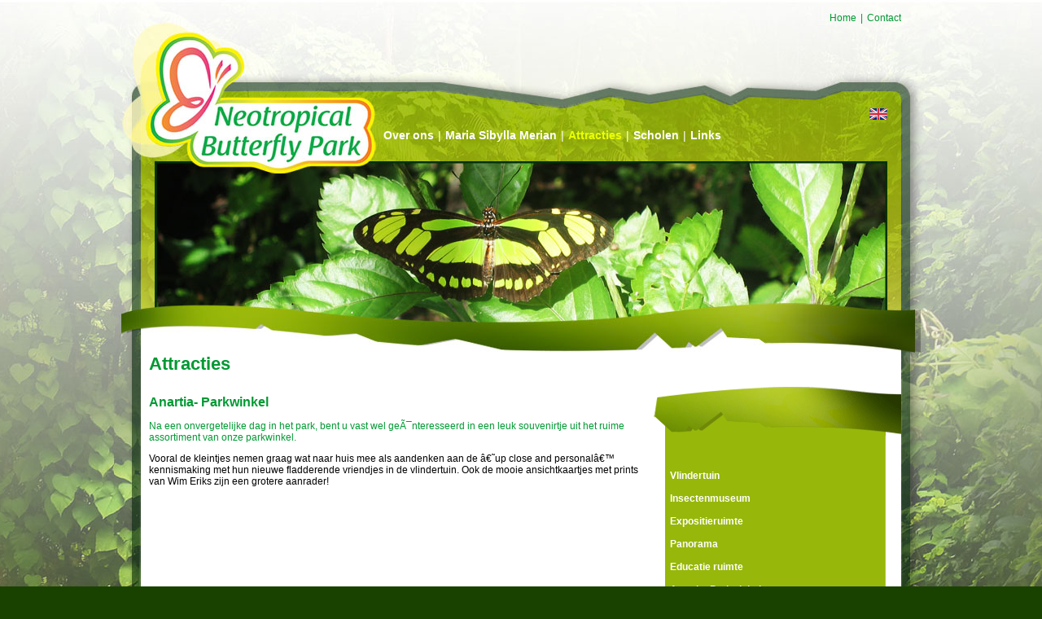

--- FILE ---
content_type: text/html
request_url: https://butterflyparksuriname.com/website/attracties.asp?menuid=4&id=8
body_size: 3190
content:

		<!--
		+++++++++++++++++++++++++++++++++++++++++++++++++++++++++++++++++++++
		+  DEZE WEBSITE IS ONTWIKKELD YOUR SOLUTIONS						+
		+  PROJECT MANAGEMENT: RAOUL BRAHIM									+
		+  SOFTWARE ENGINEERING: GIOVANNI SIDOEL							+
		+  VORMGEVING: NICOLE BRAHIM										+
		+  CONTENT MANAGEMENT: MARISKA KOEMAR								+
		+  WWW.YOURSOLUTIONS.SR | INFO@YOURSOLUTIONS.SR						+
		+++++++++++++++++++++++++++++++++++++++++++++++++++++++++++++++++++++

		Deze website en alle onderdelen hiervan, inclusief beeldmateriaal,
		ontwerp en look & feel zijn expliciet eigendom van Neotropical Butterflypark Suriname en Your Solutions.
		Hergebruik, kopie en andere vormen van auteurs recht schending van
		voorgenoemde website en zijn onderdelen zijn strafbaar onder de
		auteurswet, overtreders van deze wet zijn strafbaar en zullen juridisch
		vervolgd worden.
		
		copyright: 14-07-2010
		-->
		<html>
		<head>
			<title>Neotropical Butterflypark Suriname - Attracties</title>
			<META NAME="author" CONTENT="Giovanni Sidoel -- ">
			
			<META NAME="description" CONTENT="Op slechts korte afstand van de binnenstad van Paramaribo, kunt u, omringd door beeldschone Surinaamse vlinders, met volle teugen genieten van een leerrijke, maar bovenal gezellige dag in een mooie natuurrijke omgeving.Scholen, feestjes, workshops, reisgezelschappen, jong en oud, Surinamer of buitenlander, de deuren van het Neotropical Butterfly Park staan voor elke gast of groep wijd open. Bezoek ons gauw en laat de unieke wereld van het Neotropical Butterfly Park ook u betoveren!!">
			<META NAME="keywords" CONTENT="Neotropical Butterflypark Suriname, vlinders, bloemen, insecten, butterflies, flowers, insects, Suriname, Surinam, Lelydop, vlinderkwekerij, vlinderpark">
			<META NAME="abstract" CONTENT="Op slechts korte afstand van de binnenstad van Paramaribo, kunt u, omringd door beeldschone Surinaamse vlinders, met volle teugen genieten van een leerrijke, maar bovenal gezellige dag in een mooie natuurrijke omgeving.Scholen, feestjes, workshops, reisgezelschappen, jong en oud, Surinamer of buitenlander, de deuren van het Neotropical Butterfly Park staan voor elke gast of groep wijd open. Bezoek ons gauw en laat de unieke wereld van het Neotropical Butterfly Park ook u betoveren!!">
			<meta name="google-site-verification" content="bWfiEtvadHA8xqMEJxfiJqdla9GTTLKl46UnF8sjns8" />
			<META HTTP-EQUIV="Content-Language" content="NL">
			<META name="Revisit-After" content="10 Days">
			<META NAME="distribution" CONTENT="global">
			<META name="Robots" content="index, follow">
			<META NAME="resource-type" CONTENT="document"> 
			<link href="style/main.css" rel="stylesheet" type="text/css">
			<link rel="stylesheet" type="text/css" href="highslide/highslide.css" />
			<script language="JavaScript" src="script/lib_site.js"></script>
			<script language="JavaScript" src="script/lib_gen.js"></script>
			<SCRIPT language=JavaScript src="script/milonic_src.js" type=text/javascript></SCRIPT>
			<script type="text/javascript" src="script/livevalidation.js"></script>
			
			<SCRIPT LANGUAGE="JavaScript" TYPE="text/javascript">
			<!--
				var px = new Image();
				px.src = "img/px.gif";
				
				
			//-->
			</SCRIPT>
			
		<SCRIPT language="JavaScript1.2" src="script/main.js" type="text/javascript"></SCRIPT>
		<script type="text/javascript" src="script/objectSwap.js"></script>
			<script type="text/javascript" src="highslide/highslide-with-gallery.js"></script>
			<script type="text/javascript">
				hs.graphicsDir = 'highslide/graphics/';
				hs.align = 'center';
				hs.transitions = ['expand', 'crossfade'];
				hs.outlineType = 'rounded-white';
				hs.fadeInOut = true;
				hs.captionId = 'theCaption'
				//hs.dimmingOpacity = 0.75;
				// Add the controlbar
				hs.addSlideshow({
					//slideshowGroup: 'group1',
					interval: 10000,
					repeat: false,
					useControls: true,
					fixedControls: 'fit',
					overlayOptions: {
						opacity: 1,
						position: 'bottom center',
						hideOnMouseOut: true
					}
				});
			</script>
			<script type="text/javascript">
	
			  var _gaq = _gaq || [];
			  _gaq.push(['_setAccount', 'UA-3299192-16']);
			  _gaq.push(['_trackPageview']);
			
			  (function() {
			    var ga = document.createElement('script'); ga.type = 'text/javascript'; ga.async = true;
			    ga.src = ('https:' == document.location.protocol ? 'https://ssl' : 'http://www') + '.google-analytics.com/ga.js';
			    var s = document.getElementsByTagName('script')[0]; s.parentNode.insertBefore(ga, s);
			  })();
			
			</script>
		</head>
		<body >
			
			<table width="1000" border="0" cellpadding="0" cellspacing="0" style="margin:auto;">
				<tr>
					<td id="leftvervolg" valign="top">
						<table cellpadding="0" cellspacing="0" border="0" width="100%" height="100%">
							<tr>
								<td height="1200" valign="top">
									<img src="img/px.gif" height="1200" width="1" style="display:block;"/>
								</td>
							</tr>
							<tr>
								<td height="100%" id="leftfiller" valign="top">
								</td>
							</tr>
						</table>
					</td>
					<td width="934" valign="top">
						<table cellpadding="0" cellspacing="0" width="934" border="0" height="100%">
							<tr>
								<td id="headvervolg" valign="top">
									<div id="minimenudiv">
<a href="home.asp?menuid=2" class="minimenu">Home</a><img src="img/px.gif" width="5" height="1">|<img src="img/px.gif" width="5" height="1"><a href="contact.asp?menuid=8" class="minimenu">Contact</a>
									</div>
									<div id="homelink">
<a href="home.asp?menuid=2"><img src="img/px.gif" width="224" height="74" border="none" style="display:block;"/></a>
									</div>
									<div id="language">
<a href="home.asp?taal=2"><img src="img/gb.png" border="none"/></a>
									</div>
									<div id="mainmenudiv">
<a href="page.asp?menuid=13" class="menu">Over ons</a><img src="img/px.gif" width="5" height="1">|<img src="img/px.gif" width="5" height="1"><a href="page.asp?menuid=33" class="menu">Maria Sibylla Merian</a><img src="img/px.gif" width="5" height="1">|<img src="img/px.gif" width="5" height="1"><a href="attracties.asp?menuid=4" class="menuselected">Attracties</a><img src="img/px.gif" width="5" height="1">|<img src="img/px.gif" width="5" height="1"><a href="page.asp?menuid=5" class="menu">Scholen</a><img src="img/px.gif" width="5" height="1">|<img src="img/px.gif" width="5" height="1"><a href="page.asp?menuid=29" class="menu">Links</a>
									</div>
									<div id="sfeervervolg">
<img src="../data/sfeerplaatje/banner4.jpg" style="display:block;"/>
									</div>
								</td>
							</tr>
							<tr>
								<td id="pagevervolg" valign="top">
<h1>Attracties</h1>
<table cellpadding="0" cellspacing="0">
	<tr>
		<td style="padding:10px;" valign="top">
<h2>Anartia- Parkwinkel</h2><p class="catchphrase">Na een onvergetelijke dag in het park, bent u vast wel geïnteresseerd in een leuk souvenirtje uit het ruime assortiment van onze parkwinkel.</p>Vooral de kleintjes nemen graag wat naar huis mee als aandenken aan de ‘up close and personal’ kennismaking met hun nieuwe fladderende vriendjes in de vlindertuin. Ook de mooie ansichtkaartjes met prints van Wim Eriks zijn een grotere aanrader!<br><br><iframe height="315" src="https://www.youtube.com/embed/NJozKw-OeQY?rel=0" frameborder="0" width="560" allowfullscreen=""></iframe><br><br><a href="attracties.asp?menuid=4">Terug naar attracties</a>
		</td>
		<td valign="top">
			<div class="block">
				<div class="blockhead">
				</div>
				<div class="blockmid" style="padding-left:20px;padding-right:20px;">
<br><BR><BR><a href="attracties.asp?menuid=4&id=1">Vlindertuin</a><br><br><a href="attracties.asp?menuid=4&id=2">Insectenmuseum</a><br><br><a href="attracties.asp?menuid=4&id=3">Expositieruimte</a><br><br><a href="attracties.asp?menuid=4&id=4">Panorama</a><br><br><a href="attracties.asp?menuid=4&id=7">Educatie ruimte</a><br><br><a href="attracties.asp?menuid=4&id=8">Anartia- Parkwinkel</a><br><br><a href="attracties.asp?menuid=4&id=9">Neotropical Insects: tour van de kwekerij</a><br><br>
				</div>
				<div class="blockfoot">
				</div>
				</div>
			</div>
		</td>
	</tr>
</table>

								</td>
							</tr>
						</table>
					</td>
					<td id="rightvervolg" valign="top">
						<table cellpadding="0" cellspacing="0" border="0" width="100%" height="100%">
							<tr>
								<td height="1200" valign="top">
									<img src="img/px.gif" height="1200" width="1" style="display:block;"/>
								</td>
							</tr>
							<tr>
								<td height="100%" id="rightfiller" valign="top">
								</td>
							</tr>
						</table>
					</td>
				</tr>
				<tr>
					<td colspan="3" id="bottom" valign="top">
							Neotropical Butterfly Park &copy; 2026
					</td>
				</tr>
			</table>

		<script defer src="https://static.cloudflareinsights.com/beacon.min.js/vcd15cbe7772f49c399c6a5babf22c1241717689176015" integrity="sha512-ZpsOmlRQV6y907TI0dKBHq9Md29nnaEIPlkf84rnaERnq6zvWvPUqr2ft8M1aS28oN72PdrCzSjY4U6VaAw1EQ==" data-cf-beacon='{"version":"2024.11.0","token":"e24578b06f65467ba3abf494c68a2679","r":1,"server_timing":{"name":{"cfCacheStatus":true,"cfEdge":true,"cfExtPri":true,"cfL4":true,"cfOrigin":true,"cfSpeedBrain":true},"location_startswith":null}}' crossorigin="anonymous"></script>
</body>
		</html>
	

--- FILE ---
content_type: text/css
request_url: https://butterflyparksuriname.com/website/style/main.css
body_size: 1250
content:
body  {
	margin-left : 0px;
	margin-top : 0px;
	margin-right : 0px;
	margin-bottom : 0px;
	overflow: -moz-scrollbars-vertical;
	text-align:center;
	background: #194201 url("../img/wide_bg.jpg") no-repeat top;
	font-family:Verdana, Arial, Tahoma;
	font-size:12px;
}
/*
.titel {font-family: Times New Roman, Arial, Verdana, Impact, Verdana, Helvetica, sans-serif;  font-size: 12px; color: #FFFFFF;text-decoration:none;}

.normal1, td, div {font-family: Verdana, Arial, Helvetica, sans-serif; font-size: 10px; color: #000000;}
.normal3 {font-family: Arial, Verdana, Helvetica, sans-serif; font-size: 9px; color: #FFFFFF;}
.normal2, input, textarea, select, radio{font-family: Arial, Verdana, Helvetica, sans-serif; font-size: 11px; color: #000000;}
.color1 {background-color: #f5f1e1;}
.color2 {background-color: #000000;}

select.select1 {font-family: Arial, Verdana, Helvetica, sans-serif; font-size: 9px; color: #000000; border : 1px solid #51628D;}

a, a:link, a:visited {font-family: Verdana, Arial, Helvetica, sans-serif; font-weight: bold; font-size: 10px; color: #A7D322;text-decoration:none;}
a:hover {color: #005267;}

a.link1:link, a.link1:visited, a.link1:active{font-family: Verdana, Arial, Impact, Helvetica, sans-serif;  font-weight: bold; font-size: 10px; color: #66CC33;text-decoration:none;}
a.link1:hover{color: #199DBF}
a.link2:link, a.link2:visited, a.link2:active, a.link2:hover{font-family: Verdana, Arial, Impact, Verdana, Helvetica, sans-serif;  font-weight: bold; font-size: 14px; color: #199DBF;text-decoration:none; font-style: italic;}

input.input1{
	font-style: normal;
	color: black; 
	border : 1px solid #006634;
	background-color : white;
	font-size : 17px;
	font-family : Arial, Verdana, Geneva, Arial, Helvetica, sans-serif;
}
*/
.menuselected{
	color:#eaff00;
	font-size:14px;
	text-decoration:none;
	font-weight:bold;
}

.submenuselected{
	color:#eaff00 !important;
	font-size:12px;
	text-decoration:none;
	font-weight:bold;
}

.minimenuselected{
	color:#009933;
	font-size:12px;
	text-decoration:underline;
}

.minimenu{
	color:#009933;
	font-size:12px;
	text-decoration:none;
}

h1{
	color:#009933;
	font-size:22px;
	margin-left:10px;
}

h2{
	color:#009933;
	font-size:16px;
}

h2 a{
	color:#009933;
	font-size:16px;
	text-decoration:none;
}

#left{
	background:url("../img/left_bg.jpg") no-repeat top right;
	width:33px;
	height:100%;
}

#leftvervolg{
	background:url("../img/left_vervolg.jpg") no-repeat top right;
	width:33px;
	height:100%;
}


#leftfiller{
	background:url("../img/filler_left.gif") repeat-y top right;
}

#right{
	background:url("../img/right_bg.jpg") no-repeat top left;
	width:33px;
	height:100%px;
}

#rightvervolg{
	background:url("../img/right_vervolg.jpg") no-repeat top left;
	width:33px;
	height:100%px;
}

#rightfiller{
	background:url("../img/filler_right.gif") repeat-y top left;
}

#head{
	height:564px;
	background:url("../img/hometop_bg.jpg") no-repeat left;
	overflow:hidden;
	text-align:center;
}

#headvervolg{
	height:434px;
	background:url("../img/top_bg.jpg") no-repeat left;
	overflow:hidden;
	text-align:center;
}

#page{
	height:636px;
	background-color:#fff;
	font-size:12px;
	border-bottom:3px solid #fff;
}

#page table{
	font-size:12px;
}

#page a{
	color:#009933;
	text-decoration:none;
}

#page a:hover{
	text-decoration:underline;
}

#pagevervolg{
	height:766px;
	background-color:#fff;
	font-size:12px;
	border-bottom:3px solid #fff;
}

#pagevervolg table{
	font-size:12px;
}

#pagevervolg a{
	color:#009933;
	text-decoration:none;
}

#pagevervolg a:hover{
	text-decoration:underline;
}

#bottom{
	height:100px;
	background:url("../img/bottom.gif") no-repeat top;
	text-align:right;
	padding-right:40px;
	padding-top:65px;
	font-size:12px;
	color:#fff;
}

#minimenudiv{
	height:20px;
	width:500px;
	float:right;
	margin-top:15px;
	text-align:right;
	font-size:12px;
	color:#009933;	
}

#mainmenudiv{
	width:620px;
	height:20px;
	margin-top:5px;
	float:right;
	margin-right:0px;
	padding-right:16px;
	font-size:14px;
	text-align:left;
	color:#fff;
}

.menu{
	font-size:14px;
	color:#fff;
	text-decoration:none;
	font-weight:bold;
}

.menu:hover{
	color:#eaff00;
}

.submenu{
	font-size:12px;
	color:#fff;
	text-decoration:none;
	font-weight:bold;
}

.submenu:hover{
	color:#eaff00;
}

#sfeer{
	height:330px;
	width:900px;
	margin-left:-20px;
	margin:auto;
	margin-top:162px !important;
	margin-top/**/:/**/0px;
	clear:both;
}

#sfeervervolg{
	height:200px;
	width:900px;
	margin-left:-20px;
	margin:auto;
	margin-top:162px !important;
	margin-top/**/:/**/0px;
	clear:both;
}

.catchphrase{
	color:#009933;
}

.block{
	width:304px;
}

.blockhead{
	background:url("../img/blockheader.gif") top no-repeat;
	height:60px;
}

.blockmid{
	background:url("../img/blockbg.gif") center repeat-y;
}

#page td .blockmid a{
	color:#fff;
	text-decoration:none;
	font-weight:bold;
}

#page td .blockmid a:hover{
	text-decoration:underline;
}

#pagevervolg td .blockmid a{
	color:#fff;
	text-decoration:none;
	font-weight:bold;
}

#pagevervolg td .blockmid a:hover{
	text-decoration:underline;
}

.blockfoot{
	background:url("../img/blockfooter.gif") center no-repeat;
	height:26px;
	margin-bottom:10px;
}

.LV_validation_message{
    font-weight:bold;
    margin:0 0 0 5px;
}

.LV_valid {
    color:#65cb43;
}
	
.LV_invalid {
    color:#fe0000;
}
    
.LV_valid_field,
input.LV_valid_field:hover, 
input.LV_valid_field:active,
textarea.LV_valid_field:hover, 
textarea.LV_valid_field:active {
    border: 1px solid #7f9db9;
}
    
.LV_invalid_field,
textarea.LV_invalid_field:hover, 
textarea.LV_invalid_field:active {
	border: 2px solid #fe0000;
}

#error{
	color:#fe0000;
}

.bigpicture{
	width:271px;
	height:189px;
	float:left;
	margin-right:5px;
	margin-bottom:5px;
}

.smallpicture{
	width:136px;
	height:95px;
	float:left;
	margin-bottom:5px;
}

.blocktext{
	padding-top:10px;
	width:251px;
	text-align:left;
}

#homelink{
	width:226px !important;
	width/**/:/**/271px;
	height:74px;
	float:left;
	text-align:right;
	margin-top:124px;
	padding-left:60px;
}

.more{
	vertical-align:-6px;
}

#language{
	height:20px;
	width:250px;
	margin-right:0px;
	padding-right:17px;
	text-align:right;
	float:right;
	margin-top:98px;
}

#language a{
	font-size:12px;
	color:#fff;
	text-decoration:none;
}

#language a:hover{
	text-decoration:underline;
}

--- FILE ---
content_type: application/javascript
request_url: https://butterflyparksuriname.com/website/script/lib_site.js
body_size: -221
content:

//////////////////////////////////////////////////////////////////////////////////////////////////////////////////////////////////////////////
// Site Library  /////////////////////////////////////////////////////////////////////////////////////////////////////////////////////////////
//////////////////////////////////////////////////////////////////////////////////////////////////////////////////////////////////////////////
// Site Library:	functies die door de voorkant van deze site worden gebruikt. /////////////////////////////////////////////////////////////
//////////////////////////////////////////////////////////////////////////////////////////////////////////////////////////////////////////////

//highlight van images
function ImgChange(wiID) {
	if (document.images['menu' + wiID].src == eval('menuoff' + wiID + '.src')){
		document.images['menu' + wiID].src = eval('menuon' + wiID + '.src');
	} else {
		document.images['menu' + wiID].src = eval('menuoff' + wiID + '.src');
	}
}

--- FILE ---
content_type: application/javascript
request_url: https://butterflyparksuriname.com/website/script/milonic_src.js
body_size: 2148
content:
/*

Milonic DHTML Menu - JavaScript Website Navigation System.
Version 5.3 - Built: Monday June 28 2004 - 12:35
Copyright 2004 (c) Milonic Solutions Limited. All Rights Reserved.
This is a commercial software product, please visit http://www.milonic.com/ for more information.
See http://www.milonic.com/license.php for Commercial License Agreement
All Copyright statements must always remain in place in all files at all times
*******  PLEASE NOTE: THIS IS NOT FREE SOFTWARE, IT MUST BE LICENSED FOR ALL USE  ******* 

License Number: 194224 for www.casas.sr

*/


licenseNumber=194224;
licenseURL="www.casas.sr";

_mD=2;_d=document;_n=navigator;_L=location;_nv=$tL(_n.appVersion);_nu=$tL(_n.userAgent);_ps=parseInt(_n.productSub);_f=false;_t=true;_n=null;_W=window;_wp=_W.createPopup;ie=(_d.all)?_t:_f;ie4=(!_d.getElementById&&ie)?_t:_f;ie5=(!ie4&&ie&&!_wp)?_t:_f;ie55=(!ie4&&ie&&_wp)?_t:_f;ns6=(_nu.indexOf("gecko")!=-1)?_t:_f;konq=(_nu.indexOf("konqueror")!=-1)?_t:_f;sfri=(_nu.indexOf("safari")!=-1)?_t:_f;if(konq||sfri){_ps=0;ns6=0}ns4=(_d.layers)?_t:_f;ns61=(_ps>=20010726)?_t:_f;ns7=(_ps>=20020823)?_t:_f;op=(_W.opera)?_t:_f;if(op||konq)ie=0;op5=(_nu.indexOf("opera 5")!=-1)?_t:_f;op6=(_nu.indexOf("opera 6")!=-1||_nu.indexOf("opera/6")!=-1)?_t:_f;op7=(_nu.indexOf("opera 7")!=-1||_nu.indexOf("opera/7")!=-1)?_t:_f;mac=(_nv.indexOf("mac")!=-1)?_t:_f;if(ns6||ns4||op||sfri)mac=_f;ns60=_f;if(ns6&&!ns61)ns60=_t;if(op7)op=_f;IEDtD=0;if(!op&&(_d.all&&_d.compatMode=="CSS1Compat")||(mac&&_d.doctype&&_d.doctype.name.indexOf(".dtd")!=-1))IEDtD=1;if(op)ie55=_f;_st=0;_en=0;$=" ";_m=new Array();_mi=new Array();;_sm=new Array();_tsm=new Array();_cip=new Array();;$S3="2E636F6D2F";$S4="646D2E706870";_mn=-1;_el=0;;_bl=0;;_MT=setTimeout("",0);_oMT=setTimeout("",0);;_cMT=setTimeout("",0);;_mst=setTimeout("",0);;_Mtip=setTimeout("",0);$ude="undefined ";;_zi=999;;_c=1;_oldel=-1;;_bH=500;;_oldbH=0;_bW=0;;_oldbW=0;_ofMT=0;;_startM=1;;_sT=0;;_sL=0;;_mcnt=0;_mnuD=0;_itemRef=-1;;inopenmode=0;lcl=0;_d.dne=0;inDragMode=0;function M_hideLayer(){}function opentree(){}function mmMouseMove(){}function _cL(){}function _ocURL(){}function remove(_ar,_dta){var _tar=new Array();for(_a=0;_a<_ar.length;_a++){if(_ar[_a]!=_dta){_tar[_tar.length]=_ar[_a]}}return _tar}function copyOf(_w){for(_cO in _w){this[_cO]=_w[_cO]}}function $tL($){if($)return $.toLowerCase()}function $tU($){if($)return $.toUpperCase()}function drawMenus(){_oldbH=0;_oldbW=0;for(_y=_mcnt;_y<_m.length;_y++){_drawMenu(_y,1)}}_$S={menu:0,text:1,url:2,showmenu:3,status:4,onbgcolor:5,oncolor:6,offbgcolor:7,offcolor:8,offborder:9,separatorcolor:10,padding:11,fontsize:12,fontstyle:13,fontweight:14,fontfamily:15,high3dcolor:16,low3dcolor:17,pagecolor:18,pagebgcolor:19,headercolor:20,headerbgcolor:21,subimagepadding:22,subimageposition:23,subimage:24,onborder:25,ondecoration:26,separatorsize:27,itemheight:28,image:29,imageposition:30,imagealign:31,overimage:32,decoration:33,type:34,target:35,align:36,imageheight:37,imagewidth:38,openonclick:39,closeonclick:40,keepalive:41,onfunction:42,offfunction:43,onbold:44,onitalic:45,bgimage:46,overbgimage:47,onsubimage:48,separatorheight:49,separatorwidth:50,separatorpadding:51,separatoralign:52,onclass:53,offclass:54,itemwidth:55,pageimage:56,targetfeatures:57,visitedcolor:58,pointer:59,imagepadding:60,valign:61,clickfunction:62,bordercolor:63,borderstyle:64,borderwidth:65,overfilter:66,outfilter:67,margin:68,pagebgimage:69,swap3d:70,separatorimage:71,pageclass:72,menubgimage:73,headerborder:74,pageborder:75,title:76,pagematch:77,rawcss:78,fileimage:79,clickcolor:80,clickbgcolor:81,clickimage:82,clicksubimage:83};function mm_style(){for($i in _$S)this[$i]=_n;this.built=0}_$M={items:0,name:1,top:2,left:3,itemwidth:4,screenposition:5,style:6,alwaysvisible:7,align:8,orientation:9,keepalive:10,openstyle:11,margin:12,overflow:13,position:14,overfilter:15,outfilter:16,menuwidth:17,itemheight:18,followscroll:19,menualign:20,mm_callItem:21,mm_obj_ref:22,mm_built:23,menuheight:24};function menuname(name){for($i in _$M)this[$i]=_n;this.name=$tL(name);_c=1;_mn++;this.menunumber=_mn}function _incItem(_it){_mi[_bl]=new Array();for($i in _x[6])_mi[_bl][_$S[$i]]=_x[6][$i];_mi[_bl][0]=_mn;_it=_it.split(";");for(_a=0;_a<_it.length;_a++){_sp=_it[_a].indexOf("`");if(_sp!=-1){_tI=_it[_a];for(_b=_a;_b<_it.length;_b++){_tI+=";"+_it[_b+1];_a++;if(_it[_b+1].indexOf("`")!=-1)_b=_it.length}_it[_a]=_tI.replace(/`/g,"")}_sp=_it[_a].indexOf("=");if(_sp==-1){if(_it[_a])_si=_si+";"+_it[_a]}else{_si=_it[_a].slice(_sp+1);_w=_it[_a].slice(0,_sp);if(_w=="showmenu")_si=$tL(_si)}if(_it[_a]){_mi[_bl][_$S[_w]]=_si}}_m[_mn][0][_c-2]=_bl;_c++;_bl++}_c=0;function ami(txt){_t=this;if(_c==1){_c++;;_m[_mn]=new Array();_x=_m[_mn];;for($i in _t)_x[_$M[$i]]=_t[$i];_x[21]=-1;_x[0]=new Array();if(!_x[12])_x[12]=0;_MS=_m[_mn][6];_MN=_m[_mn];if(_MN[15]==_n)_MN[15]=_MS.overfilter;if(_MN[16]==_n)_MN[16]=_MS.outfilter;_MS[65]=(_MS.borderwidth)?parseInt(_MS.borderwidth):0;_MS[64]=_MS.borderstyle;_MS[63]=_MS.bordercolor;if(!_MS.built){lcl++;_vC=_MS.visitedcolor;if(_vC){_oC=_MS.offcolor;if(!_oC)_oC="#000000";if(!_vC)_vC="#ff0000";_Lcl="<style>.linkclass"+lcl+":link{color:"+_oC+"}.linkclass"+lcl+":visited{color:"+_vC+"}</style>";_d.write(_Lcl);_MS.linkclass="linkclass"+lcl}_MS.built=1}}_incItem(txt)}menuname.prototype.aI=ami;


--- FILE ---
content_type: application/javascript
request_url: https://butterflyparksuriname.com/website/script/livevalidation.js
body_size: 8146
content:
// LiveValidation 1.3 (standalone version)
// Copyright (c) 2007-2008 Alec Hill (www.livevalidation.com)
// LiveValidation is licensed under the terms of the MIT License

/*********************************************** LiveValidation class ***********************************/

/**
 *	validates a form field in real-time based on validations you assign to it
 *	
 *	@var element {mixed} - either a dom element reference or the string id of the element to validate
 *	@var optionsObj {Object} - general options, see below for details
 *
 *	optionsObj properties:
 *							validMessage {String} 	- the message to show when the field passes validation
 *													  (DEFAULT: "Thankyou!")
 *							onValid {Function} 		- function to execute when field passes validation
 *													  (DEFAULT: function(){ this.insertMessage(this.createMessageSpan()); this.addFieldClass(); } )	
 *							onInvalid {Function} 	- function to execute when field fails validation
 *													  (DEFAULT: function(){ this.insertMessage(this.createMessageSpan()); this.addFieldClass(); })
 *							insertAfterWhatNode {Int} 	- position to insert default message
 *													  (DEFAULT: the field that is being validated)	
 *              onlyOnBlur {Boolean} - whether you want it to validate as you type or only on blur
 *                            (DEFAULT: false)
 *              wait {Integer} - the time you want it to pause from the last keystroke before it validates (ms)
 *                            (DEFAULT: 0)
 *              onlyOnSubmit {Boolean} - whether should be validated only when the form it belongs to is submitted
 *                            (DEFAULT: false)						
 */
var LiveValidation = function(element, optionsObj){
  	this.initialize(element, optionsObj);
}

LiveValidation.VERSION = '1.3 standalone';

/** element types constants ****/

LiveValidation.TEXTAREA 		= 1;
LiveValidation.TEXT 			= 2;
LiveValidation.PASSWORD 		= 3;
LiveValidation.CHECKBOX 		= 4;
LiveValidation.SELECT			= 5;
LiveValidation.FILE				= 6;

/****** Static methods *******/

/**
 *	pass an array of LiveValidation objects and it will validate all of them
 *	
 *	@var validations {Array} - an array of LiveValidation objects
 *	@return {Bool} - true if all passed validation, false if any fail						
 */
LiveValidation.massValidate = function(validations){
  var returnValue = true;
	for(var i = 0, len = validations.length; i < len; ++i ){
		var valid = validations[i].validate();
		if(returnValue) returnValue = valid;
	}
	return returnValue;
}

/****** prototype ******/

LiveValidation.prototype = {

    validClass: 'LV_valid',
    invalidClass: 'LV_invalid',
    messageClass: 'LV_validation_message',
    validFieldClass: 'LV_valid_field',
    invalidFieldClass: 'LV_invalid_field',

    /**
     *	initialises all of the properties and events
     *
     * @var - Same as constructor above
     */
    initialize: function(element, optionsObj){
      var self = this;
      if(!element) throw new Error("LiveValidation::initialize - No element reference or element id has been provided!");
    	this.element = element.nodeName ? element : document.getElementById(element);
    	if(!this.element) throw new Error("LiveValidation::initialize - No element with reference or id of '" + element + "' exists!");
      // default properties that could not be initialised above
    	this.validations = [];
      this.elementType = this.getElementType();
      this.form = this.element.form;
      // options
    	var options = optionsObj || {};
    	this.validMessage = options.validMessage || ' ';
    	var node = options.insertAfterWhatNode || this.element;
		this.insertAfterWhatNode = node.nodeType ? node : document.getElementById(node);
      	this.onValid = options.onValid || function(){ this.addFieldClass(); };
        this.onInvalid = options.onInvalid || function(){ this.addFieldClass(); };
	  //this.onValid = options.onValid || function(){ this.insertMessage(this.createMessageSpan()); this.addFieldClass(); };
      //this.onInvalid = options.onInvalid || function(){ this.insertMessage(this.createMessageSpan()); this.addFieldClass(); };	
    	this.onlyOnBlur =  options.onlyOnBlur || false;
    	this.wait = options.wait || 0;
      this.onlyOnSubmit = options.onlyOnSubmit || false;
      // add to form if it has been provided
      if(this.form){
        this.formObj = LiveValidationForm.getInstance(this.form);
        this.formObj.addField(this);
      }
      // events
      // collect old events
      this.oldOnFocus = this.element.onfocus || function(){};
      this.oldOnBlur = this.element.onblur || function(){};
      this.oldOnClick = this.element.onclick || function(){};
      this.oldOnChange = this.element.onchange || function(){};
      this.oldOnKeyup = this.element.onkeyup || function(){};
      this.element.onfocus = function(e){ self.doOnFocus(e); return self.oldOnFocus.call(this, e); }
      if(!this.onlyOnSubmit){
        switch(this.elementType){
          case LiveValidation.CHECKBOX:
            this.element.onclick = function(e){ self.validate(); return self.oldOnClick.call(this, e); }
          // let it run into the next to add a change event too
          case LiveValidation.SELECT:
          case LiveValidation.FILE:
            this.element.onchange = function(e){ self.validate(); return self.oldOnChange.call(this, e); }
            break;
          default:
            if(!this.onlyOnBlur) this.element.onkeyup = function(e){ self.deferValidation(); return self.oldOnKeyup.call(this, e); }
      	    this.element.onblur = function(e){ self.doOnBlur(e); return self.oldOnBlur.call(this, e); }
        }
      }
    },
	
	/**
     *	destroys the instance's events (restoring previous ones) and removes it from any LiveValidationForms
     */
    destroy: function(){
  	  if(this.formObj){
		// remove the field from the LiveValidationForm
		this.formObj.removeField(this);
		// destroy the LiveValidationForm if no LiveValidation fields left in it
		this.formObj.destroy();
	  }
      // remove events - set them back to the previous events
	  this.element.onfocus = this.oldOnFocus;
      if(!this.onlyOnSubmit){
        switch(this.elementType){
          case LiveValidation.CHECKBOX:
            this.element.onclick = this.oldOnClick;
          // let it run into the next to add a change event too
          case LiveValidation.SELECT:
          case LiveValidation.FILE:
            this.element.onchange = this.oldOnChange;
            break;
          default:
            if(!this.onlyOnBlur) this.element.onkeyup = this.oldOnKeyup;
      	    this.element.onblur = this.oldOnBlur;
        }
      }
      this.validations = [];
	  this.removeMessageAndFieldClass();
    },
    
    /**
     *	adds a validation to perform to a LiveValidation object
     *
     *	@var validationFunction {Function} - validation function to be used (ie Validate.Presence )
     *	@var validationParamsObj {Object} - parameters for doing the validation, if wanted or necessary
     * @return {Object} - the LiveValidation object itself so that calls can be chained
     */
    add: function(validationFunction, validationParamsObj){
      this.validations.push( {type: validationFunction, params: validationParamsObj || {} } );
      return this;
    },
    
	/**
     *	removes a validation from a LiveValidation object - must have exactly the same arguments as used to add it 
     *
     *	@var validationFunction {Function} - validation function to be used (ie Validate.Presence )
     *	@var validationParamsObj {Object} - parameters for doing the validation, if wanted or necessary
     * @return {Object} - the LiveValidation object itself so that calls can be chained
     */
    remove: function(validationFunction, validationParamsObj){
	  var found = false;
	  for( var i = 0, len = this.validations.length; i < len; i++ ){
	  		if( this.validations[i].type == validationFunction ){
				if (this.validations[i].params == validationParamsObj) {
					found = true;
					break;
				}
			}
	  }
      if(found) this.validations.splice(i,1);
      return this;
    },
    
	
    /**
     * makes the validation wait the alotted time from the last keystroke 
     */
    deferValidation: function(e){
      if(this.wait >= 300) this.removeMessageAndFieldClass();
    	var self = this;
      if(this.timeout) clearTimeout(self.timeout);
      this.timeout = setTimeout( function(){ self.validate() }, self.wait); 
    },
        
    /**
     * sets the focused flag to false when field loses focus 
     */
    doOnBlur: function(e){
      this.focused = false;
      this.validate(e);
    },
        
    /**
     * sets the focused flag to true when field gains focus 
     */
    doOnFocus: function(e){
      this.focused = true;
      this.removeMessageAndFieldClass();
    },
    
    /**
     *	gets the type of element, to check whether it is compatible
     *
     *	@var validationFunction {Function} - validation function to be used (ie Validate.Presence )
     *	@var validationParamsObj {Object} - parameters for doing the validation, if wanted or necessary
     */
    getElementType: function(){
      switch(true){
        case (this.element.nodeName.toUpperCase() == 'TEXTAREA'):
        return LiveValidation.TEXTAREA;
      case (this.element.nodeName.toUpperCase() == 'INPUT' && this.element.type.toUpperCase() == 'TEXT'):
        return LiveValidation.TEXT;
      case (this.element.nodeName.toUpperCase() == 'INPUT' && this.element.type.toUpperCase() == 'PASSWORD'):
        return LiveValidation.PASSWORD;
      case (this.element.nodeName.toUpperCase() == 'INPUT' && this.element.type.toUpperCase() == 'CHECKBOX'):
        return LiveValidation.CHECKBOX;
      case (this.element.nodeName.toUpperCase() == 'INPUT' && this.element.type.toUpperCase() == 'FILE'):
        return LiveValidation.FILE;
      case (this.element.nodeName.toUpperCase() == 'SELECT'):
        return LiveValidation.SELECT;
        case (this.element.nodeName.toUpperCase() == 'INPUT'):
        	throw new Error('LiveValidation::getElementType - Cannot use LiveValidation on an ' + this.element.type + ' input!');
        default:
        	throw new Error('LiveValidation::getElementType - Element must be an input, select, or textarea!');
      }
    },
    
    /**
     *	loops through all the validations added to the LiveValidation object and checks them one by one
     *
     *	@var validationFunction {Function} - validation function to be used (ie Validate.Presence )
     *	@var validationParamsObj {Object} - parameters for doing the validation, if wanted or necessary
     * @return {Boolean} - whether the all the validations passed or if one failed
     */
    doValidations: function(){
      	this.validationFailed = false;
      	for(var i = 0, len = this.validations.length; i < len; ++i){
    	 	var validation = this.validations[i];
    		switch(validation.type){
    		   	case Validate.Presence:
                case Validate.Confirmation:
                case Validate.Acceptance:
    		   		this.displayMessageWhenEmpty = true;
    		   		this.validationFailed = !this.validateElement(validation.type, validation.params); 
    				break;
    		   	default:
    		   		this.validationFailed = !this.validateElement(validation.type, validation.params);
    		   		break;
    		}
    		if(this.validationFailed) return false;	
    	}
    	this.message = this.validMessage;
    	return true;
    },
    
    /**
     *	performs validation on the element and handles any error (validation or otherwise) it throws up
     *
     *	@var validationFunction {Function} - validation function to be used (ie Validate.Presence )
     *	@var validationParamsObj {Object} - parameters for doing the validation, if wanted or necessary
     * @return {Boolean} - whether the validation has passed or failed
     */
    validateElement: function(validationFunction, validationParamsObj){
      	var value = (this.elementType == LiveValidation.SELECT) ? this.element.options[this.element.selectedIndex].value : this.element.value;     
        if(validationFunction == Validate.Acceptance){
    	    if(this.elementType != LiveValidation.CHECKBOX) throw new Error('LiveValidation::validateElement - Element to validate acceptance must be a checkbox!');
    		value = this.element.checked;
    	}
        var isValid = true;
      	try{    
    		validationFunction(value, validationParamsObj);
    	} catch(error) {
    	  	if(error instanceof Validate.Error){
    			if( value !== '' || (value === '' && this.displayMessageWhenEmpty) ){
    				this.validationFailed = true;
    				this.message = error.message;
    				isValid = false;
    			}
    		}else{
    		  	throw error;
    		}
    	}finally{
    	    return isValid;
        }
    },
    
    /**
     *	makes it do the all the validations and fires off the onValid or onInvalid callbacks
     *
     * @return {Boolean} - whether the all the validations passed or if one failed
     */
    validate: function(){
      if(!this.element.disabled){
		var isValid = this.doValidations();
		if(isValid){
			this.onValid();
			return true;
		}else {
			this.onInvalid();
			return false;
		}
	  }else{
      return true;
    }
    },
	
 /**
   *  enables the field
   *
   *  @return {LiveValidation} - the LiveValidation object for chaining
   */
  enable: function(){
  	this.element.disabled = false;
	return this;
  },
  
  /**
   *  disables the field and removes any message and styles associated with the field
   *
   *  @return {LiveValidation} - the LiveValidation object for chaining
   */
  disable: function(){
  	this.element.disabled = true;
	this.removeMessageAndFieldClass();
	return this;
  },
    
    /** Message insertion methods ****************************
     * 
     * These are only used in the onValid and onInvalid callback functions and so if you overide the default callbacks,
     * you must either impliment your own functions to do whatever you want, or call some of these from them if you 
     * want to keep some of the functionality
     */
    
    /**
     *	makes a span containg the passed or failed message
     *
     * @return {HTMLSpanObject} - a span element with the message in it
     */
    createMessageSpan: function(){
        var span = document.createElement('span');
    	var textNode = document.createTextNode(this.message);
      	span.appendChild(textNode);
        return span;
    },
    
    /**
     *	inserts the element containing the message in place of the element that already exists (if it does)
     *
     * @var elementToIsert {HTMLElementObject} - an element node to insert
     */
    insertMessage: function(elementToInsert){
      	this.removeMessage();
      	if( (this.displayMessageWhenEmpty && (this.elementType == LiveValidation.CHECKBOX || this.element.value == ''))
    	  || this.element.value != '' ){
            var className = this.validationFailed ? this.invalidClass : this.validClass;
    	  	elementToInsert.className += ' ' + this.messageClass + ' ' + className;
            if(this.insertAfterWhatNode.nextSibling){
    		  		this.insertAfterWhatNode.parentNode.insertBefore(elementToInsert, this.insertAfterWhatNode.nextSibling);
    		}else{
    			    this.insertAfterWhatNode.parentNode.appendChild(elementToInsert);
    	    }
    	}
    },
    
    
    /**
     *	changes the class of the field based on whether it is valid or not
     */
    addFieldClass: function(){
        this.removeFieldClass();
        if(!this.validationFailed){
            if(this.displayMessageWhenEmpty || this.element.value != ''){
                if(this.element.className.indexOf(this.validFieldClass) == -1) this.element.className += ' ' + this.validFieldClass;
            }
        }else{
            if(this.element.className.indexOf(this.invalidFieldClass) == -1) this.element.className += ' ' + this.invalidFieldClass;
        }
    },
    
    /**
     *	removes the message element if it exists, so that the new message will replace it
     */
    removeMessage: function(){
    	var nextEl;
    	var el = this.insertAfterWhatNode;
    	while(el.nextSibling){
    	    if(el.nextSibling.nodeType === 1){
    		  	nextEl = el.nextSibling;
    		  	break;
    		}
    		el = el.nextSibling;
    	}
      	if(nextEl && nextEl.className.indexOf(this.messageClass) != -1) this.insertAfterWhatNode.parentNode.removeChild(nextEl);
    },
    
    /**
     *	removes the class that has been applied to the field to indicte if valid or not
     */
    removeFieldClass: function(){
      if(this.element.className.indexOf(this.invalidFieldClass) != -1) this.element.className = this.element.className.split(this.invalidFieldClass).join('');
      if(this.element.className.indexOf(this.validFieldClass) != -1) this.element.className = this.element.className.split(this.validFieldClass).join(' ');
    },
        
    /**
     *	removes the message and the field class
     */
    removeMessageAndFieldClass: function(){
      this.removeMessage();
      this.removeFieldClass();
    }

} // end of LiveValidation class

/*************************************** LiveValidationForm class ****************************************/
/**
 * This class is used internally by LiveValidation class to associate a LiveValidation field with a form it is icontained in one
 * 
 * It will therefore not really ever be needed to be used directly by the developer, unless they want to associate a LiveValidation 
 * field with a form that it is not a child of
 */

/**
   *	handles validation of LiveValidation fields belonging to this form on its submittal
   *	
   *	@var element {HTMLFormElement} - a dom element reference to the form to turn into a LiveValidationForm
   */
var LiveValidationForm = function(element){
  this.initialize(element);
}

/**
 * namespace to hold instances
 */
LiveValidationForm.instances = {};

/**
   *	gets the instance of the LiveValidationForm if it has already been made or creates it if it doesnt exist
   *	
   *	@var element {HTMLFormElement} - a dom element reference to a form
   */
LiveValidationForm.getInstance = function(element){
  var rand = Math.random() * Math.random();
  if(!element.id) element.id = 'formId_' + rand.toString().replace(/\./, '') + new Date().valueOf();
  if(!LiveValidationForm.instances[element.id]) LiveValidationForm.instances[element.id] = new LiveValidationForm(element);
  return LiveValidationForm.instances[element.id];
}

LiveValidationForm.prototype = {
  
  /**
   *	constructor for LiveValidationForm - handles validation of LiveValidation fields belonging to this form on its submittal
   *	
   *	@var element {HTMLFormElement} - a dom element reference to the form to turn into a LiveValidationForm
   */
  initialize: function(element){
  	this.name = element.id;
    this.element = element;
    this.fields = [];
    // preserve the old onsubmit event
	this.oldOnSubmit = this.element.onsubmit || function(){};
    var self = this;
    this.element.onsubmit = function(e){
      return (LiveValidation.massValidate(self.fields)) ? self.oldOnSubmit.call(this, e || window.event) !== false : false;
    }
  },
  
  /**
   *	adds a LiveValidation field to the forms fields array
   *	
   *	@var element {LiveValidation} - a LiveValidation object
   */
  addField: function(newField){
    this.fields.push(newField);
  },
  
  /**
   *	removes a LiveValidation field from the forms fields array
   *	
   *	@var victim {LiveValidation} - a LiveValidation object
   */
  removeField: function(victim){
  	var victimless = [];
  	for( var i = 0, len = this.fields.length; i < len; i++){
		if(this.fields[i] !== victim) victimless.push(this.fields[i]);
	}
    this.fields = victimless;
  },
  
  /**
   *	destroy this instance and its events
   *
   * @var force {Boolean} - whether to force the detruction even if there are fields still associated
   */
  destroy: function(force){
  	// only destroy if has no fields and not being forced
  	if (this.fields.length != 0 && !force) return false;
	// remove events - set back to previous events
	this.element.onsubmit = this.oldOnSubmit;
	// remove from the instances namespace
	LiveValidationForm.instances[this.name] = null;
	return true;
  }
   
}// end of LiveValidationForm prototype

/*************************************** Validate class ****************************************/
/**
 * This class contains all the methods needed for doing the actual validation itself
 *
 * All methods are static so that they can be used outside the context of a form field
 * as they could be useful for validating stuff anywhere you want really
 *
 * All of them will return true if the validation is successful, but will raise a ValidationError if
 * they fail, so that this can be caught and the message explaining the error can be accessed ( as just 
 * returning false would leave you a bit in the dark as to why it failed )
 *
 * Can use validation methods alone and wrap in a try..catch statement yourself if you want to access the failure
 * message and handle the error, or use the Validate::now method if you just want true or false
 */

var Validate = {

    /**
     *	validates that the field has been filled in
     *
     *	@var value {mixed} - value to be checked
     *	@var paramsObj {Object} - parameters for this particular validation, see below for details
     *
     *	paramsObj properties:
     *							failureMessage {String} - the message to show when the field fails validation 
     *													  (DEFAULT: "Can't be empty!")
     */
    Presence: function(value, paramsObj){
      	var paramsObj = paramsObj || {};
    	var message = paramsObj.failureMessage || "test";
    	if(value === '' || value === null || value === undefined){ 
    	  	Validate.fail(message);
    	}
    	return true;
    },
    
    /**
     *	validates that the value is numeric, does not fall within a given range of numbers
     *	
     *	@var value {mixed} - value to be checked
     *	@var paramsObj {Object} - parameters for this particular validation, see below for details
     *
     *	paramsObj properties:
     *							notANumberMessage {String} - the message to show when the validation fails when value is not a number
     *													  	  (DEFAULT: "Must be a number!")
     *							notAnIntegerMessage {String} - the message to show when the validation fails when value is not an integer
     *													  	  (DEFAULT: "Must be a number!")
     *							wrongNumberMessage {String} - the message to show when the validation fails when is param is used
     *													  	  (DEFAULT: "Must be {is}!")
     *							tooLowMessage {String} 		- the message to show when the validation fails when minimum param is used
     *													  	  (DEFAULT: "Must not be less than {minimum}!")
     *							tooHighMessage {String} 	- the message to show when the validation fails when maximum param is used
     *													  	  (DEFAULT: "Must not be more than {maximum}!")
     *							is {Int} 					- the length must be this long 
     *							minimum {Int} 				- the minimum length allowed
     *							maximum {Int} 				- the maximum length allowed
     *                         onlyInteger {Boolean} - if true will only allow integers to be valid
     *                                                             (DEFAULT: false)
     *
     *  NB. can be checked if it is within a range by specifying both a minimum and a maximum
     *  NB. will evaluate numbers represented in scientific form (ie 2e10) correctly as numbers				
     */
    Numericality: function(value, paramsObj){
        var suppliedValue = value;
        var value = Number(value);
    	var paramsObj = paramsObj || {};
        var minimum = ((paramsObj.minimum) || (paramsObj.minimum == 0)) ? paramsObj.minimum : null;;
        var maximum = ((paramsObj.maximum) || (paramsObj.maximum == 0)) ? paramsObj.maximum : null;
    	var is = ((paramsObj.is) || (paramsObj.is == 0)) ? paramsObj.is : null;
        var notANumberMessage = paramsObj.notANumberMessage || " ";
        var notAnIntegerMessage = paramsObj.notAnIntegerMessage || " ";
    	var wrongNumberMessage = paramsObj.wrongNumberMessage || "Must be " + is + "!";
    	var tooLowMessage = paramsObj.tooLowMessage || " ";
    	var tooHighMessage = paramsObj.tooHighMessage || " ";
        if (!isFinite(value)) Validate.fail(notANumberMessage);
        if (paramsObj.onlyInteger && (/\.0+$|\.$/.test(String(suppliedValue))  || value != parseInt(value)) ) Validate.fail(notAnIntegerMessage);
    	switch(true){
    	  	case (is !== null):
    	  		if( value != Number(is) ) Validate.fail(wrongNumberMessage);
    			break;
    	  	case (minimum !== null && maximum !== null):
    	  		Validate.Numericality(value, {tooLowMessage: tooLowMessage, minimum: minimum});
    	  		Validate.Numericality(value, {tooHighMessage: tooHighMessage, maximum: maximum});
    	  		break;
    	  	case (minimum !== null):
    	  		if( value < Number(minimum) ) Validate.fail(tooLowMessage);
    			break;
    	  	case (maximum !== null):
    	  		if( value > Number(maximum) ) Validate.fail(tooHighMessage);
    			break;
    	}
    	return true;
    },
    
    /**
     *	validates against a RegExp pattern
     *	
     *	@var value {mixed} - value to be checked
     *	@var paramsObj {Object} - parameters for this particular validation, see below for details
     *
     *	paramsObj properties:
     *							failureMessage {String} - the message to show when the field fails validation
     *													  (DEFAULT: "Not valid!")
     *							pattern {RegExp} 		- the regular expression pattern
     *													  (DEFAULT: /./)
     *             negate {Boolean} - if set to true, will validate true if the pattern is not matched
   *                           (DEFAULT: false)
     *
     *  NB. will return true for an empty string, to allow for non-required, empty fields to validate.
     *		If you do not want this to be the case then you must either add a LiveValidation.PRESENCE validation
     *		or build it into the regular expression pattern
     */
    Format: function(value, paramsObj){
      var value = String(value);
    	var paramsObj = paramsObj || {};
    	var message = paramsObj.failureMessage || "Not valid!";
      var pattern = paramsObj.pattern || /./;
      var negate = paramsObj.negate || false;
      if(!negate && !pattern.test(value)) Validate.fail(message); // normal
      if(negate && pattern.test(value)) Validate.fail(message); // negated
    	return true;
    },
    
    /**
     *	validates that the field contains a valid email address
     *	
     *	@var value {mixed} - value to be checked
     *	@var paramsObj {Object} - parameters for this particular validation, see below for details
     *
     *	paramsObj properties:
     *							failureMessage {String} - the message to show when the field fails validation
     *													  (DEFAULT: "Must be a number!" or "Must be an integer!")
     */
    Email: function(value, paramsObj){
    	var paramsObj = paramsObj || {};
    	var message = paramsObj.failureMessage || " ";
    	Validate.Format(value, { failureMessage: message, pattern: /^([^@\s]+)@((?:[-a-z0-9]+\.)+[a-z]{2,})$/i } );
    	return true;
    },
    
    /**
     *	validates the length of the value
     *	
     *	@var value {mixed} - value to be checked
     *	@var paramsObj {Object} - parameters for this particular validation, see below for details
     *
     *	paramsObj properties:
     *							wrongLengthMessage {String} - the message to show when the fails when is param is used
     *													  	  (DEFAULT: "Must be {is} characters long!")
     *							tooShortMessage {String} 	- the message to show when the fails when minimum param is used
     *													  	  (DEFAULT: "Must not be less than {minimum} characters long!")
     *							tooLongMessage {String} 	- the message to show when the fails when maximum param is used
     *													  	  (DEFAULT: "Must not be more than {maximum} characters long!")
     *							is {Int} 					- the length must be this long 
     *							minimum {Int} 				- the minimum length allowed
     *							maximum {Int} 				- the maximum length allowed
     *
     *  NB. can be checked if it is within a range by specifying both a minimum and a maximum				
     */
    Length: function(value, paramsObj){
    	var value = String(value);
    	var paramsObj = paramsObj || {};
        var minimum = ((paramsObj.minimum) || (paramsObj.minimum == 0)) ? paramsObj.minimum : null;
    	var maximum = ((paramsObj.maximum) || (paramsObj.maximum == 0)) ? paramsObj.maximum : null;
    	var is = ((paramsObj.is) || (paramsObj.is == 0)) ? paramsObj.is : null;
        var wrongLengthMessage = paramsObj.wrongLengthMessage || " ";
    	var tooShortMessage = paramsObj.tooShortMessage || " ";
    	var tooLongMessage = paramsObj.tooLongMessage || " ";
    	switch(true){
    	  	case (is !== null):
    	  		if( value.length != Number(is) ) Validate.fail(wrongLengthMessage);
    			break;
    	  	case (minimum !== null && maximum !== null):
    	  		Validate.Length(value, {tooShortMessage: tooShortMessage, minimum: minimum});
    	  		Validate.Length(value, {tooLongMessage: tooLongMessage, maximum: maximum});
    	  		break;
    	  	case (minimum !== null):
    	  		if( value.length < Number(minimum) ) Validate.fail(tooShortMessage);
    			break;
    	  	case (maximum !== null):
    	  		if( value.length > Number(maximum) ) Validate.fail(tooLongMessage);
    			break;
    		default:
    			throw new Error("Validate::Length - Length(s) to validate against must be provided!");
    	}
    	return true;
    },
    
    /**
     *	validates that the value falls within a given set of values
     *	
     *	@var value {mixed} - value to be checked
     *	@var paramsObj {Object} - parameters for this particular validation, see below for details
     *
     *	paramsObj properties:
     *							failureMessage {String} - the message to show when the field fails validation
     *													  (DEFAULT: "Must be included in the list!")
     *							within {Array} 			- an array of values that the value should fall in 
     *													  (DEFAULT: [])	
     *							allowNull {Bool} 		- if true, and a null value is passed in, validates as true
     *													  (DEFAULT: false)
     *             partialMatch {Bool} 	- if true, will not only validate against the whole value to check but also if it is a substring of the value 
     *													  (DEFAULT: false)
     *             caseSensitive {Bool} - if false will compare strings case insensitively
     *                          (DEFAULT: true)
     *             negate {Bool} 		- if true, will validate that the value is not within the given set of values
     *													  (DEFAULT: false)			
     */
    Inclusion: function(value, paramsObj){
    	var paramsObj = paramsObj || {};
    	var message = paramsObj.failureMessage || " ";
      var caseSensitive = (paramsObj.caseSensitive === false) ? false : true;
    	if(paramsObj.allowNull && value == null) return true;
      if(!paramsObj.allowNull && value == null) Validate.fail(message);
    	var within = paramsObj.within || [];
      //if case insensitive, make all strings in the array lowercase, and the value too
      if(!caseSensitive){ 
        var lowerWithin = [];
        for(var j = 0, length = within.length; j < length; ++j){
        	var item = within[j];
          if(typeof item == 'string') item = item.toLowerCase();
          lowerWithin.push(item);
        }
        within = lowerWithin;
        if(typeof value == 'string') value = value.toLowerCase();
      }
    	var found = false;
    	for(var i = 0, length = within.length; i < length; ++i){
    	  if(within[i] == value) found = true;
        if(paramsObj.partialMatch){ 
          if(value.indexOf(within[i]) != -1) found = true;
        }
    	}
    	if( (!paramsObj.negate && !found) || (paramsObj.negate && found) ) Validate.fail(message);
    	return true;
    },
    
    /**
     *	validates that the value does not fall within a given set of values
     *	
     *	@var value {mixed} - value to be checked
     *	@var paramsObj {Object} - parameters for this particular validation, see below for details
     *
     *	paramsObj properties:
     *							failureMessage {String} - the message to show when the field fails validation
     *													  (DEFAULT: "Must not be included in the list!")
     *							within {Array} 			- an array of values that the value should not fall in 
     *													  (DEFAULT: [])
     *							allowNull {Bool} 		- if true, and a null value is passed in, validates as true
     *													  (DEFAULT: false)
     *             partialMatch {Bool} 	- if true, will not only validate against the whole value to check but also if it is a substring of the value 
     *													  (DEFAULT: false)
     *             caseSensitive {Bool} - if false will compare strings case insensitively
     *                          (DEFAULT: true)			
     */
    Exclusion: function(value, paramsObj){
      var paramsObj = paramsObj || {};
    	paramsObj.failureMessage = paramsObj.failureMessage || " ";
      paramsObj.negate = true;
    	Validate.Inclusion(value, paramsObj);
      return true;
    },
    
    /**
     *	validates that the value matches that in another field
     *	
     *	@var value {mixed} - value to be checked
     *	@var paramsObj {Object} - parameters for this particular validation, see below for details
     *
     *	paramsObj properties:
     *							failureMessage {String} - the message to show when the field fails validation
     *													  (DEFAULT: "Does not match!")
     *							match {String} 			- id of the field that this one should match						
     */
    Confirmation: function(value, paramsObj){
      	if(!paramsObj.match) throw new Error("Validate::Confirmation - Error validating confirmation: Id of element to match must be provided!");
    	var paramsObj = paramsObj || {};
    	var message = paramsObj.failureMessage || " ";
    	var match = paramsObj.match.nodeName ? paramsObj.match : document.getElementById(paramsObj.match);
    	if(!match) throw new Error("Validate::Confirmation - There is no reference with name of, or element with id of '" + paramsObj.match + "'!");
    	if(value != match.value){ 
    	  	Validate.fail(message);
    	}
    	return true;
    },
    
    /**
     *	validates that the value is true (for use primarily in detemining if a checkbox has been checked)
     *	
     *	@var value {mixed} - value to be checked if true or not (usually a boolean from the checked value of a checkbox)
     *	@var paramsObj {Object} - parameters for this particular validation, see below for details
     *
     *	paramsObj properties:
     *							failureMessage {String} - the message to show when the field fails validation 
     *													  (DEFAULT: "Must be accepted!")
     */
    Acceptance: function(value, paramsObj){
      	var paramsObj = paramsObj || {};
    	var message = paramsObj.failureMessage || "Must be accepted!";
    	if(!value){ 
    	  	Validate.fail(message);
    	}
    	return true;
    },
    
	 /**
     *	validates against a custom function that returns true or false (or throws a Validate.Error) when passed the value
     *	
     *	@var value {mixed} - value to be checked
     *	@var paramsObj {Object} - parameters for this particular validation, see below for details
     *
     *	paramsObj properties:
     *							failureMessage {String} - the message to show when the field fails validation
     *													  (DEFAULT: "Not valid!")
     *							against {Function} 			- a function that will take the value and object of arguments and return true or false 
     *													  (DEFAULT: function(){ return true; })
     *							args {Object} 		- an object of named arguments that will be passed to the custom function so are accessible through this object within it 
     *													  (DEFAULT: {})
     */
	Custom: function(value, paramsObj){
		var paramsObj = paramsObj || {};
		var against = paramsObj.against || function(){ return true; };
		var args = paramsObj.aargs || {};
		var message = paramsObj.failureMessage || "Not valid!";
	    if(!against(value, args)) Validate.fail(message);
	    return true;
	  },
	
    /**
     *	validates whatever it is you pass in, and handles the validation error for you so it gives a nice true or false reply
     *
     *	@var validationFunction {Function} - validation function to be used (ie Validation.validatePresence )
     *	@var value {mixed} - value to be checked if true or not (usually a boolean from the checked value of a checkbox)
     *	@var validationParamsObj {Object} - parameters for doing the validation, if wanted or necessary
     */
    now: function(validationFunction, value, validationParamsObj){
      	if(!validationFunction) throw new Error("Validate::now - Validation function must be provided!");
    	var isValid = true;
        try{    
    		validationFunction(value, validationParamsObj || {});
    	} catch(error) {
    		if(error instanceof Validate.Error){
    			isValid =  false;
    		}else{
    		 	throw error;
    		}
    	}finally{ 
            return isValid 
        }
    },
    
    /**
     * shortcut for failing throwing a validation error
     *
     *	@var errorMessage {String} - message to display
     */
    fail: function(errorMessage){
            throw new Validate.Error(errorMessage);
    },
    
    Error: function(errorMessage){
    	this.message = errorMessage;
    	this.name = 'ValidationError';
    }

}

--- FILE ---
content_type: application/javascript
request_url: https://butterflyparksuriname.com/website/script/objectSwap.js
body_size: 1629
content:
/* ObjectSwap - Bypasses the new ActiveX Activation requirement in Internet Explorer by swapping existing ActiveX objects on the page with the same objects. Can also be used for Flash version detection by adding the param:
<param name="flashVersion" value="8" /> to the object tag.

Author: Karina Steffens, www.neo-archaic.net
Created: April 2006
Changes and bug fixes: May 2006
Bug fixes: June 2006
*/

//Check if the browser is InternetExplorer, and if it supports the getElementById DOM method
var ie = (document.defaultCharset && document.getElementById && !window.home);

//Hide the object to prevent it from loading twice
if (ie){
	document.write ("<style id='hideObject'> object{display:none;} </style>");
}

/*Replace all flash objects on the page with the same flash object, 
by rewriting the outerHTML values
This bypasses the new IE ActiveX object activation issue*/
objectSwap = function(){
	if (!document.getElementsByTagName){
		return;
	}
	//An array of ids for flash detection
	var stripQueue = [];
	//Get a list of all ActiveX objects
	var objects = document.getElementsByTagName('object');
	for (var i=0; i<objects.length; i++){			
		var o = objects[i];	
		var h = o.outerHTML;
		//The outer html omits the param tags, so we must retrieve and insert these separately
		var params = "";
		var hasFlash = true;
		for (var j = 0; j<o.childNodes.length; j++) {
			var p = o.childNodes[j];
			if (p.tagName == "PARAM"){
				//Check for version first - applies to all browsers
				//For this to work, a new param needs to be included in the object with the name "flashVersion" eg:
				//<param name="flashVersion" value="7" />
				if (p.name == "flashVersion"){
					hasFlash = detectFlash(p.value);
					if (!hasFlash){
						//Add the objects id to the list (create a new id if there's isn't one already)
						o.id = (o.id == "") ? ("stripFlash"+i) : o.id;
						stripQueue.push(o.id);
						break;
					}
				} 
				params += p.outerHTML;		       
			}
		}	
		if (!hasFlash){
			continue;
		}		
		//Only target internet explorer
		if (!ie){
			continue;
		} 
		//Avoid specified objects, marked with a "noswap" classname
		if (o.className.toLowerCase().indexOf ("noswap") != -1){
			continue;
		}		
		//Get the tag and attributes part of the outer html of the object
		var tag = h.split(">")[0] + ">";			
		//Add up the various bits that comprise the object:
		//The tag with the attributes, the params and it's inner html
		var newObject = tag + params + o.innerHTML + " </OBJECT>";		
		//And rewrite the outer html of the tag 
		o.outerHTML = newObject;
	}
	//Strip flash objects
	if (stripQueue.length) {
		stripFlash(stripQueue)
	}
	//Make the objects visible again
	if (ie){
		document.getElementById("hideObject").disabled = true;
	}
}

detectFlash = function(version){
	if(navigator.plugins && navigator.plugins.length){
		//Non-IE flash detection.
		var plugin = navigator.plugins["Shockwave Flash"];
		if (plugin == undefined){
			return false;
		}
		var ver = navigator.plugins["Shockwave Flash"].description.split(" ")[2];
		return (Number(ver) >= Number(version))
	} else if (ie && typeof (ActiveXObject) == "function"){
	//IE flash detection.
		try{
			var flash = new ActiveXObject("ShockwaveFlash.ShockwaveFlash." + version);
			return true;
		}
		catch(e){
			return false;
		}
	}
	//Catchall - skip detection
	return true;
}

//Loop through an array of ids to strip
//Replace the object by a div tag containing the same innerHTML.
//To display an alternative image, message for the user or a link to the flash installation page, place it inside the object tag.  
//For the usual object/embed pairs it needs to be enclosed in comments to hide from gecko based browsers.
stripFlash = function (stripQueue){
	if (!document.createElement){
		return;
	}
	for (var i=0; i<stripQueue.length; i++){
		var o = document.getElementById(stripQueue[i]);
		var newHTML = o.innerHTML;	
		//Strip the comments
		newHTML = newHTML.replace(/<!--\s/g, "");
		newHTML = newHTML.replace(/\s-->/g, "");
		//Neutralise the embed tag
		newHTML = newHTML.replace(/<embed/gi, "<span");		
		//Create a new div element with properties from the object
		var d = document.createElement("div");
		d.innerHTML = newHTML;
		d.className = o.className;
		d.id = o.id;
		//And swap the object with the new div
		o.parentNode.replaceChild(d, o);
	}
}

//Initiate the function without conflicting with the window.onload event of any preceding scripts
var tempFunc = window.onload;
window.onload = function(){
	if (typeof (tempFunc) == "function"){
		try{
			tempFunc();
		} catch(e){}
	}
	objectSwap();
}





















--- FILE ---
content_type: application/javascript
request_url: https://butterflyparksuriname.com/website/script/lib_gen.js
body_size: 107
content:

//////////////////////////////////////////////////////////////////////////////////////////////////////////////////////////////////////////////
// Global Library  ///////////////////////////////////////////////////////////////////////////////////////////////////////////////////////////
//////////////////////////////////////////////////////////////////////////////////////////////////////////////////////////////////////////////
// Global Library:	functies die zowel door de voorkant als de achterkant van deze site worden gebruikt. /////////////////////////////////////
//////////////////////////////////////////////////////////////////////////////////////////////////////////////////////////////////////////////

//opent een nieuwe window
function showWindow(whichpage, namepage, winwidth, winheight) {
	theWindow = window.open (whichpage, namepage, 'scrollbars=yes,status=no,resizable=1,resizable=yes,toolbar=no,location=no,menubar=no,width=' + winwidth + ',height=' + winheight + '')
	theWindow.focus();
}

function showLayer(wsLayername, wsState) {
    if (document.layers && document.layers[wsLayername])
        document.layers[wsLayername].visibility = wsState;
    else if (document.all && document.all[wsLayername]) {
        document.all[wsLayername].style.visibility = wsState;
        document.all[wsLayername].style.zIndex = 100;
    }
}

function testForObject(Id, Tag) {
	var o = document.getElementById(Id);
	
	if (o) {
		if (Tag) {
			if (o.tagName.toLowerCase() == Tag.toLowerCase()){
        		return o;
      		}
    	}
		else {
      		return o;
    	}
	}
  	return null;
}
